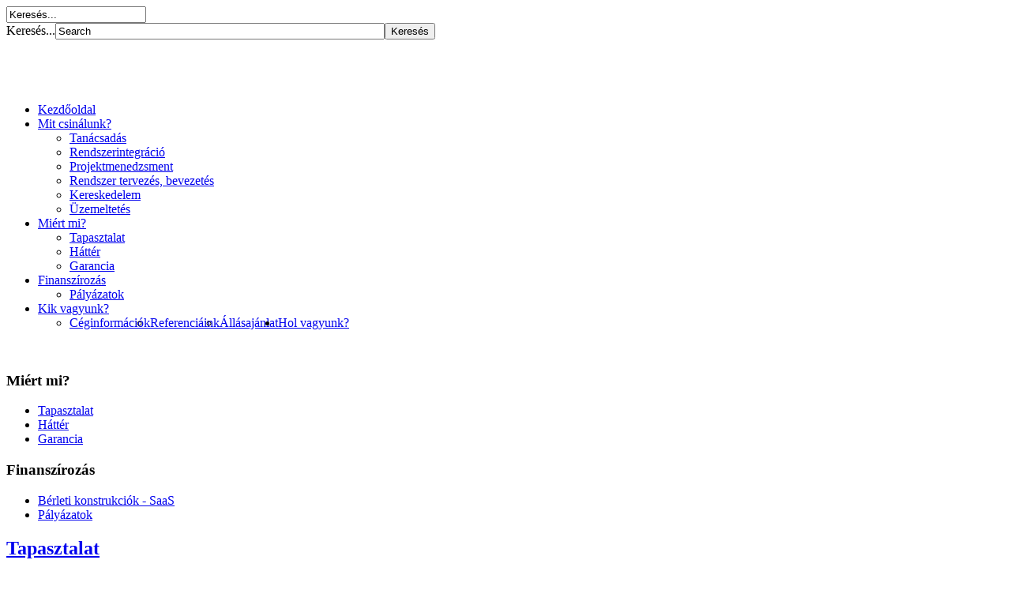

--- FILE ---
content_type: text/html; charset=utf-8
request_url: https://inss.hu/maverix/nyilvantartas-uegymenet-modulok
body_size: 4947
content:

<!DOCTYPE html>
<html xmlns="http://www.w3.org/1999/xhtml" xml:lang="hu-hu" lang="hu-hu" dir="ltr" >
<head>
  <base href="https://inss.hu/maverix/nyilvantartas-uegymenet-modulok" />
  <meta http-equiv="content-type" content="text/html; charset=utf-8" />
  
  <meta name="neutral version hungarian translator" content="Varanka Zoltán - http://novoportal.hu" />
  <title>Tapasztalat | Miért mi?</title>
  <link href="/templates/charm/favicon.ico" rel="shortcut icon" type="image/vnd.microsoft.icon" />
  <link href="https://inss.hu/index.php?option=com_search&amp;Itemid=825&amp;id=232&amp;lang=hu&amp;view=article&amp;format=opensearch" rel="search" title="Keresés INSS" type="application/opensearchdescription+xml" />
  <link rel="stylesheet" href="/modules/mod_dropline_menu/assets/css/style.css" type="text/css" />
  <link rel="stylesheet" href="/modules/mod_rokajaxsearch/css/rokajaxsearch.css" type="text/css" />
  <link rel="stylesheet" href="/modules/mod_rokajaxsearch/themes/light/rokajaxsearch-theme.css" type="text/css" />
  <script src="/media/system/js/mootools-core-uncompressed.js" type="text/javascript"></script>
  <script src="/media/system/js/core-uncompressed.js" type="text/javascript"></script>
  <script src="/media/system/js/caption-uncompressed.js" type="text/javascript"></script>
  <script src="/media/system/js/mootools-more-uncompressed.js" type="text/javascript"></script>
  <script src="/modules/mod_dropline_menu/assets/js/script.js" type="text/javascript"></script>
  <script src="/modules/mod_rokajaxsearch/js/rokajaxsearch.js" type="text/javascript"></script>
  <script type="text/javascript">
window.addEvent('load', function() {
				new JCaption('img.caption');
			});window.addEvent((window.webkit) ? 'load' : 'domready', function() {
				window.rokajaxsearch = new RokAjaxSearch({
					'results': 'Keresési eredmények',
					'close': '',
					'websearch': 0,
					'blogsearch': 0,
					'imagesearch': 0,
					'videosearch': 0,
					'imagesize': 'MEDIUM',
					'safesearch': 'MODERATE',
					'search': 'Keresés...',
					'readmore': 'Bővebben...',
					'noresults': 'Nincs találat',
					'advsearch': 'Összetett keresés',
					'page': 'Oldal',
					'page_of': '-ból',
					'searchlink': 'https://inss.hu/index.php?option=com_search&amp;Itemid=464&amp;lang=hu&amp;view=featured ',
					'advsearchlink': 'https://inss.hu/index.php?option=com_search&amp;Itemid=464&amp;lang=hu&amp;view=featured ',
					'uribase': 'https://inss.hu/',
					'limit': '10',
					'perpage': '3',
					'ordering': 'newest',
					'phrase': 'any',
					'hidedivs': '',
					'includelink': 1,
					'viewall': 'Minden találat megjelenítése',
					'estimated': 'becsült',
					'showestimated': 1,
					'showpagination': 1,
					'showcategory': 1,
					'showreadmore': 1,
					'showdescription': 1
				});
			});
  </script>

<link rel="stylesheet" href="/templates/system/css/system.css" type="text/css" />
<link rel="stylesheet" href="/templates/charm/css/position.css" type="text/css" media="screen,projection" />
<link rel="stylesheet" href="/templates/charm/css/layout.css" type="text/css" media="screen,projection" />
<link rel="stylesheet" href="/templates/charm/css/print.css" type="text/css" media="Print" />
<link rel="stylesheet" href="//templates/charm/css/general.css" type="text/css" />
<link rel="stylesheet" href="/templates/charm/css/personal.css" type="text/css" />


<link href='http://fonts.googleapis.com/css?family=PT+Serif+Caption' rel='stylesheet' type='text/css'>

<link rel="stylesheet" href="/templates/charm/css/prettyPhoto.css" type="text/css" />
<!--[if lte IE 6]>
		<link href="/templates/charm/css/ieonly.css" rel="stylesheet" type="text/css" />
<![endif]-->
<!--[if IE 7]>
		<link href="/templates/charm/css/ie7only.css" rel="stylesheet" type="text/css" />
<![endif]-->
<style>
input.button,  button.button, .box-bg,  .navigation, ul.gkTabs li, .maximenuCK2, .border, .acymailing_module .inputbox, p.readmore a, .nivoSlider .nivo-controlNav, ul.maximenuCK li a.maximenuCK, #content .search ,.registration, .reset, .remind, .inputbox, .contact, .categories-list, .moduletable,  .button, div.floatCK, ul.maximenuCK li.level0 li a, #maximenuCK,  button.validate, .item-page,  #content, .button, button, .readmore, .registration a {
 behavior:url(/templates/charm/PIE.php);
}
</style>
<!--[if lt IE 7]>
    <div style=' clear: both; text-align:center; position: relative;'>
        <a href="http://www.microsoft.com/windows/internet-explorer/default.aspx?ocid=ie6_countdown_bannercode"><img src="http://www.theie6countdown.com/images/upgrade.jpg" border="0" &nbsp;alt="" /></a>
    </div>
<![endif]-->

<script type="text/javascript" src="/templates/charm/javascript/html5.js"></script>
<script type="text/javascript" src="/templates/charm/javascript/jquery-1.4.2.min.js"></script>
<script type="text/javascript" src="/templates/charm/javascript/cufon-yui.js"></script>
<script type="text/javascript" src="/templates/charm/javascript/cufon-replace.js"></script>
<script type="text/javascript" src="/templates/charm/javascript/Swiss_721ligh.font.js"></script>
<script type="text/javascript" src="/templates/charm/javascript/jquery.easing.1.3.js"></script>
<script type="text/javascript" src="/templates/charm/javascript/imagepreloader.js"></script>
<script type="text/javascript" src="/templates/charm/javascript/jquery.prettyPhoto.js"></script>

<script type="text/javascript">
var $j = jQuery.noConflict();
	preloadImages([
   '/templates/charm/images/facebook.png',
   '/templates/charm/images/twitter.png']);
	$j(window).load(function(){
		$login=$j(".menu-login li a[title='login']");
		$login.parent('li').removeClass('active');
		$login.toggle(function(){
			$login.parent('li').addClass('active');				   
			$j(".moduletable-log").slideDown("normal");
		}, 
		function(){
			$j(".moduletable-log").slideUp("normal");
			$login.parent('li').removeClass('active');
		});
		$j("a[rel^='prettyphoto']").prettyPhoto({theme:'facebook'});
		$j(".projects li a").hover(function(){
		$j(this).find("img").stop().animate({opacity:0.5}, "normal")
	}, function(){
		$j(this).find("img").stop().animate({opacity:1}, "normal")
	});
	});

</script>
<script type="text/javascript" src="/E-szamla/yui_build/yahoo/yahoo.js"></script>
<script type="text/javascript" src="/E-szamla/yui_build/event/event.js"></script>
<!--script type="text/javascript" src="https://www.charm.hu/pages/yui_build/dom/dom.js"></script>
<script type="text/javascript" src="https://www.charm.hu/pages/yui_build/dragdrop/dragdrop.js"></script--> 
<script type="text/javascript" src="/E-szamla/yui_build/container/container.js"></script>
<script type="text/javascript" src="/E-szamla/yui_build/container/container_core.js"></script> 
<script type="text/javascript" src="/E-szamla/yui_build/connection/connection.js"></script>
<!--script type="text/javascript" src="https://www.charm.hu/pages/yui_build/animation/animation.js"></script>
<script type="text/javascript" src="https://www.charm.hu/pages/yui_build/treeview/treeview.js"></script-->
<script type="text/javascript" src="/E-szamla/validator/func.js"></script>

<link rel="stylesheet" type="text/css" href="/E-szamla/validator/validator.css " />
<script>YAHOO.widget.Overlay.IFRAME_SRC = "javascript:false;";</script> 

<script type="text/javascript">

  var _gaq = _gaq || [];
  _gaq.push(['_setAccount', 'UA-32962154-1']);
  _gaq.push(['_trackPageview']);

  (function() {
    var ga = document.createElement('script'); ga.type = 'text/javascript'; ga.async = true;
    ga.src = ('https:' == document.location.protocol ? 'https://ssl' : 'http://www') + '.google-analytics.com/ga.js';
    var s = document.getElementsByTagName('script')[0]; s.parentNode.insertBefore(ga, s);
  })();

</script>
</head>
<body class="all ">
<div id="all">
  <div class="main">
  <div id="header">
  <form name="rokajaxsearch" id="rokajaxsearch" class="light" action="https://inss.hu/" method="get">
<div class="rokajaxsearch search">
	<div class="roksearch-wrapper">
		<input id="roksearch_search_str" name="searchword" type="text" class="inputbox" value="Keresés..." />
	</div>
	<input type="hidden" name="searchphrase" value="any"/>
	<input type="hidden" name="limit" value="50" />
	<input type="hidden" name="ordering" value="newest" />
	<input type="hidden" name="view" value="search" />
	<input type="hidden" name="option" value="com_search" />

	
	<div id="roksearch_results"></div>
</div>
<div id="rokajaxsearch_tmp" style="visibility:hidden;display:none;"></div>
</form><form action="/maverix/nyilvantartas-uegymenet-modulok" method="post">
	<div class="search">
		<label for="mod-search-searchword">Keresés...</label><input name="searchword" id="mod-search-searchword" maxlength="20"  class="inputbox" type="text" size="50" value="Search "  onblur="if (this.value=='') this.value='Search ';" onfocus="if (this.value=='Search ') this.value='';" /><input type="submit" value="Keresés" class="button" onclick="this.form.searchword.focus();"/>	<input type="hidden" name="task" value="search" />
	<input type="hidden" name="option" value="com_search" />
	<input type="hidden" name="Itemid" value="825" />
	</div>
</form>

      <div class="logoheader">
        <h1 id="logo">
                    <a href="/" title="INSS"><img src="/images/stories/inss_logo.png"  alt="" /></a>
                              <span class="header1"> </span></h1>
      </div>
      <!-- end logoheader --> 
      
     
     <div class="navigation-top2">
        	<style type="text/css">
		.subItemsRight {
			left:0;
		}
		.subItemsRight li {
			float:left;
		}
	</style>
<div id="menu" style="clear: left; float: none;">
	<ul class="dropline_menu">
				<li class="menuArea" onmouseover="menuMakeCurrent(this, 'fade')" onmouseout="menuReset()" id=ItemID_464>
			<a  href="/hu/" class="mainItem">
				Kezdőoldal			</a>
					</li>
				<li class="menuArea" onmouseover="menuMakeCurrent(this, 'fade')" onmouseout="menuReset()" id=ItemID_721>
			<a  href="/Szoftverrol/szoftverrol" class="mainItem">
				Mit csinálunk?			</a>
							<ul class="subItems">
									<li>
						<a  href="/Szoftverrol/nyujtott-szolgaltatasok">Tanácsadás</a>
					</li>
									<li>
						<a  href="/Mit-csinalunk/rendszerintegracio">Rendszerintegráció</a>
					</li>
									<li>
						<a  href="/Szoftverrol/elony">Projektmenedzsment</a>
					</li>
									<li>
						<a  href="/Mit-csinalunk/rendszertervezesbevezetes">Rendszer tervezés, bevezetés</a>
					</li>
									<li>
						<a  href="/Mit-csinalunk/kereskedelem">Kereskedelem</a>
					</li>
									<li>
						<a  href="/Mit-csinalunk/uezemeltetes">Üzemeltetés</a>
					</li>
								</ul>
					</li>
				<li class="menuArea" onmouseover="menuMakeCurrent(this, 'fade')" onmouseout="menuReset()" id=ItemID_759>
			<a  href="/Maverix/modulok" class="mainItem">
				Miért mi?			</a>
							<ul class="subItems">
									<li>
						<a  href="/maverix/nyilvantartas-uegymenet-modulok">Tapasztalat</a>
					</li>
									<li>
						<a  href="/maverix/penzugy-modulok">Háttér</a>
					</li>
									<li>
						<a  href="/maverix/mukodtetes-provisioning-modulok">Garancia</a>
					</li>
								</ul>
					</li>
				<li class="menuArea" onmouseover="menuMakeCurrent(this, 'fade')" onmouseout="menuReset()" id=ItemID_736>
			<a  href="/Finanszirozas-/-Palyazat/palyazat" class="mainItem">
				Finanszírozás			</a>
							<ul class="subItems">
									<li>
						<a  href="/Finanszirozas-/-Palyazat/palyazat">Pályázatok</a>
					</li>
								</ul>
					</li>
				<li class="menuArea" onmouseover="menuMakeCurrent(this, 'fade')" onmouseout="menuReset()" id=ItemID_738>
			<a  href="/rolunk" class="mainItem">
				Kik vagyunk?			</a>
							<ul class="subItemsRight">
									<li>
						<a  href="/ceginformaciok">Céginformációk</a>
					</li>
									<li>
						<a  href="/referenciaink">Referenciáink</a>
					</li>
									<li>
						<a  href="/allasajanlat">Állásajánlat</a>
					</li>
								</ul>
					</li>
				<li class="menuArea" onmouseover="menuMakeCurrent(this, 'fade')" onmouseout="menuReset()" id=ItemID_792>
			<a  href="/kapcsolat" class="mainItem">
				Hol vagyunk?			</a>
					</li>
			</ul>
    <div class="opacity20" style="visibility: hidden;" id="menuFade">&nbsp;</div>
</div>
     </div>
  </div>
  <!-- end header -->
          <div id="content">
      <div class="wrapper">
                        <div id="sidebar" class="left">
          		<div class="moduletable">
					<h3>Miért mi?</h3>
					
<ul class="menu">
<li class="item-825 current active"><a href="/maverix/nyilvantartas-uegymenet-modulok" >Tapasztalat</a></li><li class="item-826"><a href="/maverix/penzugy-modulok" >Háttér</a></li><li class="item-827"><a href="/maverix/mukodtetes-provisioning-modulok" >Garancia</a></li></ul>
		</div>
			<div class="moduletable">
					<h3>Finanszírozás</h3>
					
<ul class="menu">
<li class="item-814"><a href="/Finanszirozas/berleti-konstrukciok-saas-software-as-a-service" >Bérleti konstrukciók - SaaS</a></li><li class="item-815"><a href="/Finanszirozas-/-Palyazat/palyazat" >Pályázatok</a></li></ul>
		</div>
	
        </div>

		
        
        
<div class="item-page">

	<h2>
			<a href="/maverix/nyilvantartas-uegymenet-modulok">
		Tapasztalat</a>
		</h2>








<script language="Javascript">

			var br ='<br>';
			var xbr ='<br/>';

			var div ='<div>';
			var span ='<span>';
			var p ='<p>';

			var i ='<i>';
			var u ='<u>';
			var s ='<s>';
			var b ='<b>';

			var endi ='</i>';
			var endu ='</u>';
			var ends ='</s>';
			var endb ='</b>';
			
			var endp ='</p>';
			var enddiv ='</div>';
			var endspan ='</span>';

			var a ='<a href="###url###">';
			var enda ='</a>';
			
			</script>
<p style="text-align: justify;">Tanácsadóink, munkatársaink több évtizedes tapasztalattal rendelkeznek informatikai-, telekommunikációs rendszerek tervezésében, építésében, üzemeltetésében, az ehhez kapcsolódó szoftverek fejlesztésében és projektmenedzsmentben, pénzügyi vállalkozások folyamat és működés optimalizálási és támogatási projektjeiben.</p>
<p style="text-align: justify;">Különösen jelentős projekteket tudhatnak magukénak</p>
<p style="text-align: left;"><img style="margin-left: 10px; float: right;" src="/images/tapasztalat.jpg" alt="tapasztalat" width="400" height="261" /></p>
<ul>
<li>telefonközpontok építésében, üzemeltetésében, költségoptimalizálásában, intergrációjában,</li>
<li>műszaki ügyfélszolgálatok, tudakozó kiépítésében, üzemeltetésében&nbsp; hardver, szoftver, human szempontból,</li>
<li>IP TV fejlesztés,</li>
<li>minőségbiztosítás, -javítás, felügyeleti rendszerek tervezésében, kivitelezésében,</li>
<li>folyamatoptimalizálásban,</li>
<li>adatelemzésben, -bányászatban.</li>
<li>pénzügyi vállalkozások (Takarékszövetkezet, Követeléskezelés, Kockázati tőkealap-kezelők) adminisztrációs és működés optimalizálási projektekben</li>
</ul>
<p style="text-align: justify;">&nbsp;</p>
<p style="text-align: justify;"><strong><br /></strong></p> 
	
</div>

      </div>
    </div>
</div>

</div>


<footer>

  <div id="footer">
  <div class="footer-left">
  	
    
  </div>
  <div class="footer-right">
  	
    
  </div>

  </div>

  <!-- end footer -->
</footer>
  <div class="footer-top" align="center">
  			<div class="moduletable_footer-menu">
					
<ul class="menu_footer-menu">
<li class="item-464"><a href="/hu/" >Kezdőoldal</a></li><li class="item-721 parent"><a href="/Szoftverrol/szoftverrol" >Mit csinálunk?</a></li><li class="item-759 parent"><a href="/Maverix/modulok" >Miért mi?</a></li><li class="item-736 parent"><a href="/Finanszirozas-/-Palyazat/palyazat" >Finanszírozás</a></li><li class="item-738 parent"><a href="/rolunk" >Kik vagyunk?</a></li><li class="item-792"><a href="/kapcsolat" >Hol vagyunk?</a></li></ul>
		</div>
	
    
  </div>
      <div class="footer-down">
  			<div class="moduletable_lablec">
					<div class="item-page">









<script language="Javascript">

			var br ='<br>';
			var xbr ='<br/>';

			var div ='<div>';
			var span ='<span>';
			var p ='<p>';

			var i ='<i>';
			var u ='<u>';
			var s ='<s>';
			var b ='<b>';

			var endi ='</i>';
			var endu ='</u>';
			var ends ='</s>';
			var endb ='</b>';
			
			var endp ='</p>';
			var enddiv ='</div>';
			var endspan ='</span>';

			var a ='<a href="###url###">';
			var enda ='</a>';
			
			</script>
<p style="text-align: center;"><span style="font-size: 8pt;"><strong>© <span style="font-size: 8pt;"><strong> 
2026 
</strong></span> INSS Zrt.</strong></span><span style="font-size: 8pt;"><br /></span></p>
	
</div>
		</div>
	
    </div>
<script type="text/javascript"> Cufon.now(); </script>
</body>
</html>
